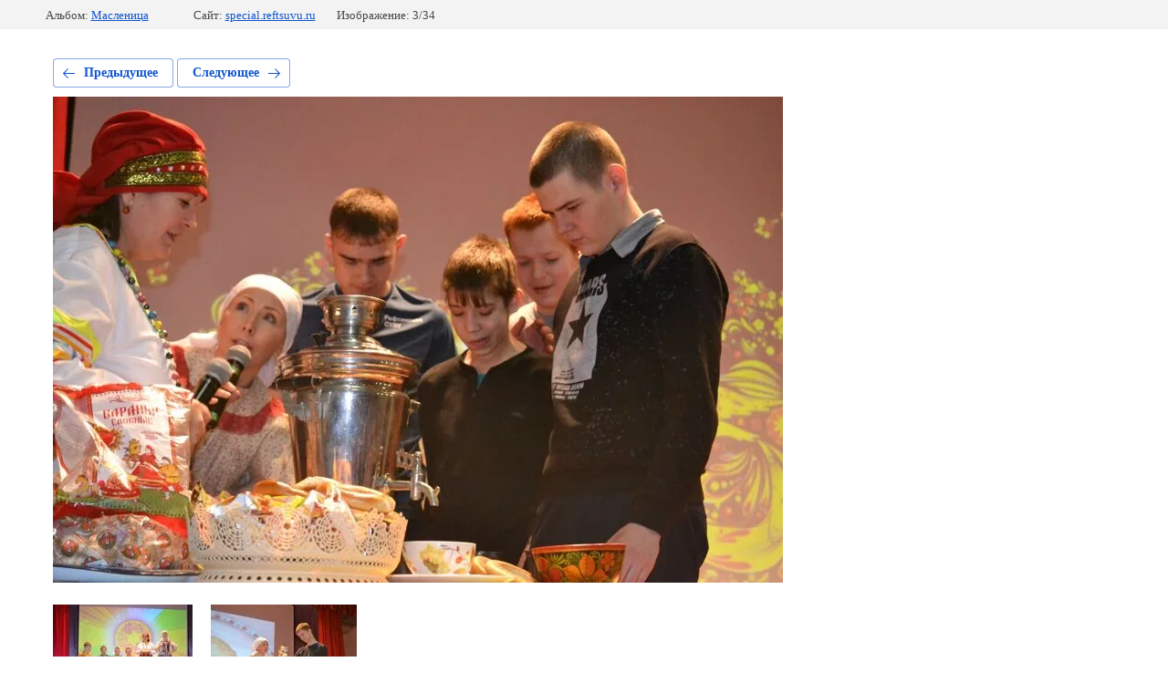

--- FILE ---
content_type: text/html; charset=utf-8
request_url: https://special.reftsuvu.ru/fotgalery/photo/640670009
body_size: 2092
content:
			
	
	
	




	






	<!doctype html>
	<html lang="ru">
	<head>
		<meta charset="UTF-8">
		<meta name="robots" content="all"/>
		<title>DSC_0202</title>
		<meta http-equiv="Content-Type" content="text/html; charset=UTF-8" />
		<meta name="description" content="DSC_0202" />
		<meta name="keywords" content="DSC_0202" />
		<meta name="viewport" content="width=device-width, initial-scale=1.0, maximum-scale=1.0, user-scalable=no">
		<link rel='stylesheet' type='text/css' href='/shared/highslide-4.1.13/highslide.min.css'/>
<script type='text/javascript' src='/shared/highslide-4.1.13/highslide-full.packed.js'></script>
<script type='text/javascript'>
hs.graphicsDir = '/shared/highslide-4.1.13/graphics/';
hs.outlineType = null;
hs.showCredits = false;
hs.lang={cssDirection:'ltr',loadingText:'Загрузка...',loadingTitle:'Кликните чтобы отменить',focusTitle:'Нажмите чтобы перенести вперёд',fullExpandTitle:'Увеличить',fullExpandText:'Полноэкранный',previousText:'Предыдущий',previousTitle:'Назад (стрелка влево)',nextText:'Далее',nextTitle:'Далее (стрелка вправо)',moveTitle:'Передвинуть',moveText:'Передвинуть',closeText:'Закрыть',closeTitle:'Закрыть (Esc)',resizeTitle:'Восстановить размер',playText:'Слайд-шоу',playTitle:'Слайд-шоу (пробел)',pauseText:'Пауза',pauseTitle:'Приостановить слайд-шоу (пробел)',number:'Изображение %1/%2',restoreTitle:'Нажмите чтобы посмотреть картинку, используйте мышь для перетаскивания. Используйте клавиши вперёд и назад'};</script>

            <!-- 46b9544ffa2e5e73c3c971fe2ede35a5 -->
            <script src='/shared/s3/js/lang/ru.js'></script>
            <script src='/shared/s3/js/common.min.js'></script>
        <link rel='stylesheet' type='text/css' href='/shared/s3/css/calendar.css' />
<!--s3_require-->
<link rel="stylesheet" href="/g/basestyle/1.0.1/gallery2/gallery2.css" type="text/css"/>
<link rel="stylesheet" href="/g/basestyle/1.0.1/gallery2/gallery2.blue.css" type="text/css"/>
<script type="text/javascript" src="/g/basestyle/1.0.1/gallery2/gallery2.js" async></script>
<!--/s3_require-->

	</head>
	<body>
		<div class="g-page g-page-gallery2 g-page-gallery2--photo">

		
		
			<div class="g-panel g-panel--fill g-panel--no-rounded g-panel--fixed-top">
	<div class="g-gallery2-info ">
					<div class="g-gallery2-info__item">
				<div class="g-gallery2-info__item-label">Альбом:</div>
				<a href="/fotgalery/album/maslenitsa" class="g-gallery2-info__item-value">Масленица</a>
			</div>
				<div class="g-gallery2-info__item">
			<div class="g-gallery2-info__item-label">Сайт:</div>
			<a href="//special.reftsuvu.ru" class="g-gallery2-info__item-value">special.reftsuvu.ru</a>

			<div class="g-gallery2-info__item-label">Изображение: 3/34</div>
		</div>
	</div>
</div>
			<h1></h1>
			
										
										
			
			
			<a href="/fotgalery/photo/640669809" class="g-button g-button--invert g-button--arr-left">Предыдущее</a>
			<a href="/fotgalery/photo/640670209" class="g-button g-button--invert g-button--arr-right">Следующее</a>

			
			<div class="g-gallery2-preview ">
	<img src="/thumb/2/WwR8LF7OPMywj5Rjx7U5jA/800r600/d/dsc_0202.jpg">
</div>

			
			<a href="/fotgalery/photo/640669809" class="g-gallery2-thumb g-gallery2-thumb--prev">
	<span class="g-gallery2-thumb__image"><img src="/thumb/2/dvIM9e26hTy3CbezQrAcVA/160r120/d/dsc_0241_0.jpg"></span>
	<span class="g-link g-link--arr-left">Предыдущее</span>
</a>
			
			<a href="/fotgalery/photo/640670209" class="g-gallery2-thumb g-gallery2-thumb--next">
	<span class="g-gallery2-thumb__image"><img src="/thumb/2/npzBLT6VTrH0KCdcqr_0wA/160r120/d/dsc_0186.jpg"></span>
	<span class="g-link g-link--arr-right">Следующее</span>
</a>
			
			<div class="g-line"><a href="/fotgalery/album/maslenitsa" class="g-button g-button--invert">Вернуться в галерею</a></div>

		
			</div>

	
<!-- assets.bottom -->
<!-- </noscript></script></style> -->
<script src="/my/s3/js/site.min.js?1768462484" ></script>
<script src="/my/s3/js/site/defender.min.js?1768462484" ></script>
<script >/*<![CDATA[*/
var megacounter_key="c9e409737465d7b830129d680b6c344e";
(function(d){
    var s = d.createElement("script");
    s.src = "//counter.megagroup.ru/loader.js?"+new Date().getTime();
    s.async = true;
    d.getElementsByTagName("head")[0].appendChild(s);
})(document);
/*]]>*/</script>
<script >/*<![CDATA[*/
$ite.start({"sid":1138040,"vid":2021270,"aid":1356595,"stid":4,"cp":21,"active":true,"domain":"special.reftsuvu.ru","lang":"ru","trusted":false,"debug":false,"captcha":3,"onetap":[{"provider":"vkontakte","provider_id":"51984711","code_verifier":"gDIlmmNMOMTEmIT4xDNNYjZN2DZGwQkmNYJlVQ5zl3Z"}]});
/*]]>*/</script>
<!-- /assets.bottom -->
</body>
	</html>


--- FILE ---
content_type: text/javascript
request_url: https://counter.megagroup.ru/c9e409737465d7b830129d680b6c344e.js?r=&s=1280*720*24&u=https%3A%2F%2Fspecial.reftsuvu.ru%2Ffotgalery%2Fphoto%2F640670009&t=DSC_0202&fv=0,0&en=1&rld=0&fr=0&callback=_sntnl1768512373792&1768512373792
body_size: 87
content:
//:1
_sntnl1768512373792({date:"Thu, 15 Jan 2026 21:26:13 GMT", res:"1"})